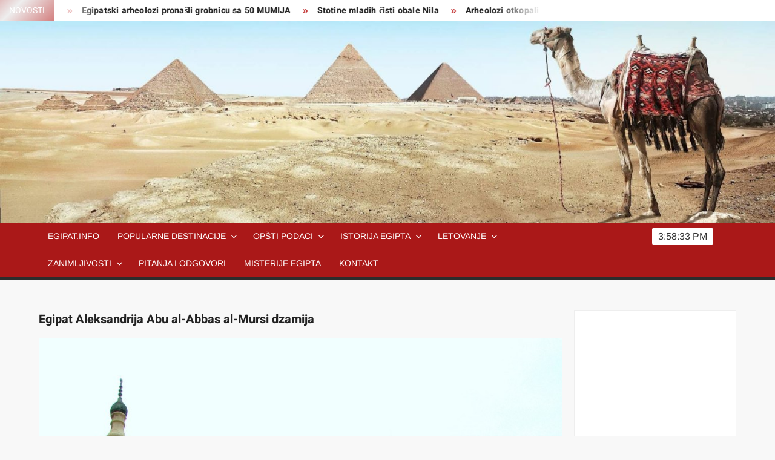

--- FILE ---
content_type: text/html; charset=UTF-8
request_url: http://www.egipat.info/egipat-aleksandrija-abu-al-abbas-al-mursi-dzamija/egipat-aleksandrija-abu-al-abbas-al-mursi-dzamija-23/
body_size: 66937
content:
<!doctype html>
<html lang="sr-RS">
<head>
	<meta charset="UTF-8">
	<meta name="viewport" content="width=device-width">
	<link rel="profile" href="https://gmpg.org/xfn/11">

				 			 			 			 			 			 			 			 			 			 			 			 			 			 			 			 			 			 			 			 			 			 			 			 			 			 			 <meta name='robots' content='index, follow, max-image-preview:large, max-snippet:-1, max-video-preview:-1' />

	<!-- This site is optimized with the Yoast SEO plugin v26.6 - https://yoast.com/wordpress/plugins/seo/ -->
	<title>Egipat Aleksandrija Abu al-Abbas al-Mursi dzamija - Egipat info kairo hurgada egipat aleksandrija piramide suecki kanal keopsova piramida krstarenje nilom asuan sarm el seik</title>
	<link rel="canonical" href="http://www.egipat.info/egipat-aleksandrija-abu-al-abbas-al-mursi-dzamija/egipat-aleksandrija-abu-al-abbas-al-mursi-dzamija-23/" />
	<meta property="og:locale" content="sr_RS" />
	<meta property="og:type" content="article" />
	<meta property="og:title" content="Egipat Aleksandrija Abu al-Abbas al-Mursi dzamija - Egipat info kairo hurgada egipat aleksandrija piramide suecki kanal keopsova piramida krstarenje nilom asuan sarm el seik" />
	<meta property="og:description" content="Egipat Aleksandrija Abu al-Abbas al-Mursi dzamija" />
	<meta property="og:url" content="http://www.egipat.info/egipat-aleksandrija-abu-al-abbas-al-mursi-dzamija/egipat-aleksandrija-abu-al-abbas-al-mursi-dzamija-23/" />
	<meta property="og:site_name" content="Egipat info kairo hurgada egipat aleksandrija piramide suecki kanal keopsova piramida krstarenje nilom asuan sarm el seik" />
	<meta property="og:image" content="http://www.egipat.info/egipat-aleksandrija-abu-al-abbas-al-mursi-dzamija/egipat-aleksandrija-abu-al-abbas-al-mursi-dzamija-23" />
	<meta property="og:image:width" content="900" />
	<meta property="og:image:height" content="1200" />
	<meta property="og:image:type" content="image/jpeg" />
	<script type="application/ld+json" class="yoast-schema-graph">{"@context":"https://schema.org","@graph":[{"@type":"WebPage","@id":"http://www.egipat.info/egipat-aleksandrija-abu-al-abbas-al-mursi-dzamija/egipat-aleksandrija-abu-al-abbas-al-mursi-dzamija-23/","url":"http://www.egipat.info/egipat-aleksandrija-abu-al-abbas-al-mursi-dzamija/egipat-aleksandrija-abu-al-abbas-al-mursi-dzamija-23/","name":"Egipat Aleksandrija Abu al-Abbas al-Mursi dzamija - Egipat info kairo hurgada egipat aleksandrija piramide suecki kanal keopsova piramida krstarenje nilom asuan sarm el seik","isPartOf":{"@id":"https://www.egipat.info/#website"},"primaryImageOfPage":{"@id":"http://www.egipat.info/egipat-aleksandrija-abu-al-abbas-al-mursi-dzamija/egipat-aleksandrija-abu-al-abbas-al-mursi-dzamija-23/#primaryimage"},"image":{"@id":"http://www.egipat.info/egipat-aleksandrija-abu-al-abbas-al-mursi-dzamija/egipat-aleksandrija-abu-al-abbas-al-mursi-dzamija-23/#primaryimage"},"thumbnailUrl":"http://www.egipat.info/wp-content/uploads/2015/09/Egipat-Aleksandrija-Abu-al-Abbas-al-Mursi-dzamija-23.jpg","datePublished":"2015-09-10T14:23:32+00:00","breadcrumb":{"@id":"http://www.egipat.info/egipat-aleksandrija-abu-al-abbas-al-mursi-dzamija/egipat-aleksandrija-abu-al-abbas-al-mursi-dzamija-23/#breadcrumb"},"inLanguage":"sr-RS","potentialAction":[{"@type":"ReadAction","target":["http://www.egipat.info/egipat-aleksandrija-abu-al-abbas-al-mursi-dzamija/egipat-aleksandrija-abu-al-abbas-al-mursi-dzamija-23/"]}]},{"@type":"ImageObject","inLanguage":"sr-RS","@id":"http://www.egipat.info/egipat-aleksandrija-abu-al-abbas-al-mursi-dzamija/egipat-aleksandrija-abu-al-abbas-al-mursi-dzamija-23/#primaryimage","url":"http://www.egipat.info/wp-content/uploads/2015/09/Egipat-Aleksandrija-Abu-al-Abbas-al-Mursi-dzamija-23.jpg","contentUrl":"http://www.egipat.info/wp-content/uploads/2015/09/Egipat-Aleksandrija-Abu-al-Abbas-al-Mursi-dzamija-23.jpg","width":900,"height":1200,"caption":"Egipat Aleksandrija Abu al-Abbas al-Mursi dzamija"},{"@type":"BreadcrumbList","@id":"http://www.egipat.info/egipat-aleksandrija-abu-al-abbas-al-mursi-dzamija/egipat-aleksandrija-abu-al-abbas-al-mursi-dzamija-23/#breadcrumb","itemListElement":[{"@type":"ListItem","position":1,"name":"Home","item":"https://www.egipat.info/"},{"@type":"ListItem","position":2,"name":"Egipat Aleksandrija Abu al-Abbas al-Mursi dzamija","item":"http://www.egipat.info/egipat-aleksandrija-abu-al-abbas-al-mursi-dzamija/"},{"@type":"ListItem","position":3,"name":"Egipat Aleksandrija Abu al-Abbas al-Mursi dzamija"}]},{"@type":"WebSite","@id":"https://www.egipat.info/#website","url":"https://www.egipat.info/","name":"Egipat info kairo hurgada egipat aleksandrija piramide suecki kanal keopsova piramida krstarenje nilom asuan sarm el seik","description":"Egipat info kairo hurgada egipat aleksandrija piramide suecki kanal keopsova piramida krstarenje nilom asuan sarm el seik","potentialAction":[{"@type":"SearchAction","target":{"@type":"EntryPoint","urlTemplate":"https://www.egipat.info/?s={search_term_string}"},"query-input":{"@type":"PropertyValueSpecification","valueRequired":true,"valueName":"search_term_string"}}],"inLanguage":"sr-RS"}]}</script>
	<!-- / Yoast SEO plugin. -->


<link rel="alternate" title="oEmbed (JSON)" type="application/json+oembed" href="http://www.egipat.info/wp-json/oembed/1.0/embed?url=http%3A%2F%2Fwww.egipat.info%2Fegipat-aleksandrija-abu-al-abbas-al-mursi-dzamija%2Fegipat-aleksandrija-abu-al-abbas-al-mursi-dzamija-23%2F" />
<link rel="alternate" title="oEmbed (XML)" type="text/xml+oembed" href="http://www.egipat.info/wp-json/oembed/1.0/embed?url=http%3A%2F%2Fwww.egipat.info%2Fegipat-aleksandrija-abu-al-abbas-al-mursi-dzamija%2Fegipat-aleksandrija-abu-al-abbas-al-mursi-dzamija-23%2F&#038;format=xml" />
<style id='wp-img-auto-sizes-contain-inline-css' type='text/css'>
img:is([sizes=auto i],[sizes^="auto," i]){contain-intrinsic-size:3000px 1500px}
/*# sourceURL=wp-img-auto-sizes-contain-inline-css */
</style>
<style id='wp-emoji-styles-inline-css' type='text/css'>

	img.wp-smiley, img.emoji {
		display: inline !important;
		border: none !important;
		box-shadow: none !important;
		height: 1em !important;
		width: 1em !important;
		margin: 0 0.07em !important;
		vertical-align: -0.1em !important;
		background: none !important;
		padding: 0 !important;
	}
/*# sourceURL=wp-emoji-styles-inline-css */
</style>
<style id='wp-block-library-inline-css' type='text/css'>
:root{--wp-block-synced-color:#7a00df;--wp-block-synced-color--rgb:122,0,223;--wp-bound-block-color:var(--wp-block-synced-color);--wp-editor-canvas-background:#ddd;--wp-admin-theme-color:#007cba;--wp-admin-theme-color--rgb:0,124,186;--wp-admin-theme-color-darker-10:#006ba1;--wp-admin-theme-color-darker-10--rgb:0,107,160.5;--wp-admin-theme-color-darker-20:#005a87;--wp-admin-theme-color-darker-20--rgb:0,90,135;--wp-admin-border-width-focus:2px}@media (min-resolution:192dpi){:root{--wp-admin-border-width-focus:1.5px}}.wp-element-button{cursor:pointer}:root .has-very-light-gray-background-color{background-color:#eee}:root .has-very-dark-gray-background-color{background-color:#313131}:root .has-very-light-gray-color{color:#eee}:root .has-very-dark-gray-color{color:#313131}:root .has-vivid-green-cyan-to-vivid-cyan-blue-gradient-background{background:linear-gradient(135deg,#00d084,#0693e3)}:root .has-purple-crush-gradient-background{background:linear-gradient(135deg,#34e2e4,#4721fb 50%,#ab1dfe)}:root .has-hazy-dawn-gradient-background{background:linear-gradient(135deg,#faaca8,#dad0ec)}:root .has-subdued-olive-gradient-background{background:linear-gradient(135deg,#fafae1,#67a671)}:root .has-atomic-cream-gradient-background{background:linear-gradient(135deg,#fdd79a,#004a59)}:root .has-nightshade-gradient-background{background:linear-gradient(135deg,#330968,#31cdcf)}:root .has-midnight-gradient-background{background:linear-gradient(135deg,#020381,#2874fc)}:root{--wp--preset--font-size--normal:16px;--wp--preset--font-size--huge:42px}.has-regular-font-size{font-size:1em}.has-larger-font-size{font-size:2.625em}.has-normal-font-size{font-size:var(--wp--preset--font-size--normal)}.has-huge-font-size{font-size:var(--wp--preset--font-size--huge)}.has-text-align-center{text-align:center}.has-text-align-left{text-align:left}.has-text-align-right{text-align:right}.has-fit-text{white-space:nowrap!important}#end-resizable-editor-section{display:none}.aligncenter{clear:both}.items-justified-left{justify-content:flex-start}.items-justified-center{justify-content:center}.items-justified-right{justify-content:flex-end}.items-justified-space-between{justify-content:space-between}.screen-reader-text{border:0;clip-path:inset(50%);height:1px;margin:-1px;overflow:hidden;padding:0;position:absolute;width:1px;word-wrap:normal!important}.screen-reader-text:focus{background-color:#ddd;clip-path:none;color:#444;display:block;font-size:1em;height:auto;left:5px;line-height:normal;padding:15px 23px 14px;text-decoration:none;top:5px;width:auto;z-index:100000}html :where(.has-border-color){border-style:solid}html :where([style*=border-top-color]){border-top-style:solid}html :where([style*=border-right-color]){border-right-style:solid}html :where([style*=border-bottom-color]){border-bottom-style:solid}html :where([style*=border-left-color]){border-left-style:solid}html :where([style*=border-width]){border-style:solid}html :where([style*=border-top-width]){border-top-style:solid}html :where([style*=border-right-width]){border-right-style:solid}html :where([style*=border-bottom-width]){border-bottom-style:solid}html :where([style*=border-left-width]){border-left-style:solid}html :where(img[class*=wp-image-]){height:auto;max-width:100%}:where(figure){margin:0 0 1em}html :where(.is-position-sticky){--wp-admin--admin-bar--position-offset:var(--wp-admin--admin-bar--height,0px)}@media screen and (max-width:600px){html :where(.is-position-sticky){--wp-admin--admin-bar--position-offset:0px}}

/*# sourceURL=wp-block-library-inline-css */
</style><style id='global-styles-inline-css' type='text/css'>
:root{--wp--preset--aspect-ratio--square: 1;--wp--preset--aspect-ratio--4-3: 4/3;--wp--preset--aspect-ratio--3-4: 3/4;--wp--preset--aspect-ratio--3-2: 3/2;--wp--preset--aspect-ratio--2-3: 2/3;--wp--preset--aspect-ratio--16-9: 16/9;--wp--preset--aspect-ratio--9-16: 9/16;--wp--preset--color--black: #000000;--wp--preset--color--cyan-bluish-gray: #abb8c3;--wp--preset--color--white: #ffffff;--wp--preset--color--pale-pink: #f78da7;--wp--preset--color--vivid-red: #cf2e2e;--wp--preset--color--luminous-vivid-orange: #ff6900;--wp--preset--color--luminous-vivid-amber: #fcb900;--wp--preset--color--light-green-cyan: #7bdcb5;--wp--preset--color--vivid-green-cyan: #00d084;--wp--preset--color--pale-cyan-blue: #8ed1fc;--wp--preset--color--vivid-cyan-blue: #0693e3;--wp--preset--color--vivid-purple: #9b51e0;--wp--preset--gradient--vivid-cyan-blue-to-vivid-purple: linear-gradient(135deg,rgb(6,147,227) 0%,rgb(155,81,224) 100%);--wp--preset--gradient--light-green-cyan-to-vivid-green-cyan: linear-gradient(135deg,rgb(122,220,180) 0%,rgb(0,208,130) 100%);--wp--preset--gradient--luminous-vivid-amber-to-luminous-vivid-orange: linear-gradient(135deg,rgb(252,185,0) 0%,rgb(255,105,0) 100%);--wp--preset--gradient--luminous-vivid-orange-to-vivid-red: linear-gradient(135deg,rgb(255,105,0) 0%,rgb(207,46,46) 100%);--wp--preset--gradient--very-light-gray-to-cyan-bluish-gray: linear-gradient(135deg,rgb(238,238,238) 0%,rgb(169,184,195) 100%);--wp--preset--gradient--cool-to-warm-spectrum: linear-gradient(135deg,rgb(74,234,220) 0%,rgb(151,120,209) 20%,rgb(207,42,186) 40%,rgb(238,44,130) 60%,rgb(251,105,98) 80%,rgb(254,248,76) 100%);--wp--preset--gradient--blush-light-purple: linear-gradient(135deg,rgb(255,206,236) 0%,rgb(152,150,240) 100%);--wp--preset--gradient--blush-bordeaux: linear-gradient(135deg,rgb(254,205,165) 0%,rgb(254,45,45) 50%,rgb(107,0,62) 100%);--wp--preset--gradient--luminous-dusk: linear-gradient(135deg,rgb(255,203,112) 0%,rgb(199,81,192) 50%,rgb(65,88,208) 100%);--wp--preset--gradient--pale-ocean: linear-gradient(135deg,rgb(255,245,203) 0%,rgb(182,227,212) 50%,rgb(51,167,181) 100%);--wp--preset--gradient--electric-grass: linear-gradient(135deg,rgb(202,248,128) 0%,rgb(113,206,126) 100%);--wp--preset--gradient--midnight: linear-gradient(135deg,rgb(2,3,129) 0%,rgb(40,116,252) 100%);--wp--preset--font-size--small: 13px;--wp--preset--font-size--medium: 20px;--wp--preset--font-size--large: 36px;--wp--preset--font-size--x-large: 42px;--wp--preset--spacing--20: 0.44rem;--wp--preset--spacing--30: 0.67rem;--wp--preset--spacing--40: 1rem;--wp--preset--spacing--50: 1.5rem;--wp--preset--spacing--60: 2.25rem;--wp--preset--spacing--70: 3.38rem;--wp--preset--spacing--80: 5.06rem;--wp--preset--shadow--natural: 6px 6px 9px rgba(0, 0, 0, 0.2);--wp--preset--shadow--deep: 12px 12px 50px rgba(0, 0, 0, 0.4);--wp--preset--shadow--sharp: 6px 6px 0px rgba(0, 0, 0, 0.2);--wp--preset--shadow--outlined: 6px 6px 0px -3px rgb(255, 255, 255), 6px 6px rgb(0, 0, 0);--wp--preset--shadow--crisp: 6px 6px 0px rgb(0, 0, 0);}:where(.is-layout-flex){gap: 0.5em;}:where(.is-layout-grid){gap: 0.5em;}body .is-layout-flex{display: flex;}.is-layout-flex{flex-wrap: wrap;align-items: center;}.is-layout-flex > :is(*, div){margin: 0;}body .is-layout-grid{display: grid;}.is-layout-grid > :is(*, div){margin: 0;}:where(.wp-block-columns.is-layout-flex){gap: 2em;}:where(.wp-block-columns.is-layout-grid){gap: 2em;}:where(.wp-block-post-template.is-layout-flex){gap: 1.25em;}:where(.wp-block-post-template.is-layout-grid){gap: 1.25em;}.has-black-color{color: var(--wp--preset--color--black) !important;}.has-cyan-bluish-gray-color{color: var(--wp--preset--color--cyan-bluish-gray) !important;}.has-white-color{color: var(--wp--preset--color--white) !important;}.has-pale-pink-color{color: var(--wp--preset--color--pale-pink) !important;}.has-vivid-red-color{color: var(--wp--preset--color--vivid-red) !important;}.has-luminous-vivid-orange-color{color: var(--wp--preset--color--luminous-vivid-orange) !important;}.has-luminous-vivid-amber-color{color: var(--wp--preset--color--luminous-vivid-amber) !important;}.has-light-green-cyan-color{color: var(--wp--preset--color--light-green-cyan) !important;}.has-vivid-green-cyan-color{color: var(--wp--preset--color--vivid-green-cyan) !important;}.has-pale-cyan-blue-color{color: var(--wp--preset--color--pale-cyan-blue) !important;}.has-vivid-cyan-blue-color{color: var(--wp--preset--color--vivid-cyan-blue) !important;}.has-vivid-purple-color{color: var(--wp--preset--color--vivid-purple) !important;}.has-black-background-color{background-color: var(--wp--preset--color--black) !important;}.has-cyan-bluish-gray-background-color{background-color: var(--wp--preset--color--cyan-bluish-gray) !important;}.has-white-background-color{background-color: var(--wp--preset--color--white) !important;}.has-pale-pink-background-color{background-color: var(--wp--preset--color--pale-pink) !important;}.has-vivid-red-background-color{background-color: var(--wp--preset--color--vivid-red) !important;}.has-luminous-vivid-orange-background-color{background-color: var(--wp--preset--color--luminous-vivid-orange) !important;}.has-luminous-vivid-amber-background-color{background-color: var(--wp--preset--color--luminous-vivid-amber) !important;}.has-light-green-cyan-background-color{background-color: var(--wp--preset--color--light-green-cyan) !important;}.has-vivid-green-cyan-background-color{background-color: var(--wp--preset--color--vivid-green-cyan) !important;}.has-pale-cyan-blue-background-color{background-color: var(--wp--preset--color--pale-cyan-blue) !important;}.has-vivid-cyan-blue-background-color{background-color: var(--wp--preset--color--vivid-cyan-blue) !important;}.has-vivid-purple-background-color{background-color: var(--wp--preset--color--vivid-purple) !important;}.has-black-border-color{border-color: var(--wp--preset--color--black) !important;}.has-cyan-bluish-gray-border-color{border-color: var(--wp--preset--color--cyan-bluish-gray) !important;}.has-white-border-color{border-color: var(--wp--preset--color--white) !important;}.has-pale-pink-border-color{border-color: var(--wp--preset--color--pale-pink) !important;}.has-vivid-red-border-color{border-color: var(--wp--preset--color--vivid-red) !important;}.has-luminous-vivid-orange-border-color{border-color: var(--wp--preset--color--luminous-vivid-orange) !important;}.has-luminous-vivid-amber-border-color{border-color: var(--wp--preset--color--luminous-vivid-amber) !important;}.has-light-green-cyan-border-color{border-color: var(--wp--preset--color--light-green-cyan) !important;}.has-vivid-green-cyan-border-color{border-color: var(--wp--preset--color--vivid-green-cyan) !important;}.has-pale-cyan-blue-border-color{border-color: var(--wp--preset--color--pale-cyan-blue) !important;}.has-vivid-cyan-blue-border-color{border-color: var(--wp--preset--color--vivid-cyan-blue) !important;}.has-vivid-purple-border-color{border-color: var(--wp--preset--color--vivid-purple) !important;}.has-vivid-cyan-blue-to-vivid-purple-gradient-background{background: var(--wp--preset--gradient--vivid-cyan-blue-to-vivid-purple) !important;}.has-light-green-cyan-to-vivid-green-cyan-gradient-background{background: var(--wp--preset--gradient--light-green-cyan-to-vivid-green-cyan) !important;}.has-luminous-vivid-amber-to-luminous-vivid-orange-gradient-background{background: var(--wp--preset--gradient--luminous-vivid-amber-to-luminous-vivid-orange) !important;}.has-luminous-vivid-orange-to-vivid-red-gradient-background{background: var(--wp--preset--gradient--luminous-vivid-orange-to-vivid-red) !important;}.has-very-light-gray-to-cyan-bluish-gray-gradient-background{background: var(--wp--preset--gradient--very-light-gray-to-cyan-bluish-gray) !important;}.has-cool-to-warm-spectrum-gradient-background{background: var(--wp--preset--gradient--cool-to-warm-spectrum) !important;}.has-blush-light-purple-gradient-background{background: var(--wp--preset--gradient--blush-light-purple) !important;}.has-blush-bordeaux-gradient-background{background: var(--wp--preset--gradient--blush-bordeaux) !important;}.has-luminous-dusk-gradient-background{background: var(--wp--preset--gradient--luminous-dusk) !important;}.has-pale-ocean-gradient-background{background: var(--wp--preset--gradient--pale-ocean) !important;}.has-electric-grass-gradient-background{background: var(--wp--preset--gradient--electric-grass) !important;}.has-midnight-gradient-background{background: var(--wp--preset--gradient--midnight) !important;}.has-small-font-size{font-size: var(--wp--preset--font-size--small) !important;}.has-medium-font-size{font-size: var(--wp--preset--font-size--medium) !important;}.has-large-font-size{font-size: var(--wp--preset--font-size--large) !important;}.has-x-large-font-size{font-size: var(--wp--preset--font-size--x-large) !important;}
/*# sourceURL=global-styles-inline-css */
</style>

<style id='classic-theme-styles-inline-css' type='text/css'>
/*! This file is auto-generated */
.wp-block-button__link{color:#fff;background-color:#32373c;border-radius:9999px;box-shadow:none;text-decoration:none;padding:calc(.667em + 2px) calc(1.333em + 2px);font-size:1.125em}.wp-block-file__button{background:#32373c;color:#fff;text-decoration:none}
/*# sourceURL=/wp-includes/css/classic-themes.min.css */
</style>
<link rel='stylesheet' id='contact-form-7-css' href='http://www.egipat.info/wp-content/plugins/contact-form-7/includes/css/styles.css?ver=6.1.4' type='text/css' media='all' />
<link rel='stylesheet' id='dashicons-css' href='http://www.egipat.info/wp-includes/css/dashicons.min.css?ver=6.9' type='text/css' media='all' />
<link rel='stylesheet' id='everest-forms-general-css' href='http://www.egipat.info/wp-content/plugins/everest-forms/assets/css/everest-forms.css?ver=3.4.1' type='text/css' media='all' />
<link rel='stylesheet' id='jquery-intl-tel-input-css' href='http://www.egipat.info/wp-content/plugins/everest-forms/assets/css/intlTelInput.css?ver=3.4.1' type='text/css' media='all' />
<link rel='stylesheet' id='freenews-style-css' href='http://www.egipat.info/wp-content/themes/freenews/style.css?ver=6.9' type='text/css' media='all' />
<link rel='stylesheet' id='font-awesome-css' href='http://www.egipat.info/wp-content/themes/freenews/assets/library/fontawesome/css/all.min.css?ver=6.9' type='text/css' media='all' />
<link rel='stylesheet' id='freenews-google-fonts-css' href='http://www.egipat.info/wp-content/fonts/9e863b99b2f783d30dd7c81f8dbab43d.css' type='text/css' media='all' />
<link rel='stylesheet' id='wp-pagenavi-css' href='http://www.egipat.info/wp-content/plugins/wp-pagenavi/pagenavi-css.css?ver=2.70' type='text/css' media='all' />
<script type="text/javascript" src="http://www.egipat.info/wp-includes/js/jquery/jquery.min.js?ver=3.7.1" id="jquery-core-js"></script>
<script type="text/javascript" src="http://www.egipat.info/wp-includes/js/jquery/jquery-migrate.min.js?ver=3.4.1" id="jquery-migrate-js"></script>
<script type="text/javascript" src="http://www.egipat.info/wp-content/themes/freenews/assets/js/global.js?ver=1" id="freenews-global-js"></script>
<link rel="https://api.w.org/" href="http://www.egipat.info/wp-json/" /><link rel="alternate" title="JSON" type="application/json" href="http://www.egipat.info/wp-json/wp/v2/media/2828" /><link rel="EditURI" type="application/rsd+xml" title="RSD" href="http://www.egipat.info/xmlrpc.php?rsd" />
<meta name="generator" content="WordPress 6.9" />
<meta name="generator" content="Everest Forms 3.4.1" />
<link rel='shortlink' href='http://www.egipat.info/?p=2828' />
<style type="text/css">.recentcomments a{display:inline !important;padding:0 !important;margin:0 !important;}</style>		<style type="text/css">
					.site-title a,
			.site-description,
			.has-header-image .site-title a,
			.has-header-image .site-description,
			.has-top-bg-image .site-title a,
			.has-top-bg-image .site-description {
				position: absolute;
				clip: rect(1px, 1px, 1px, 1px);
			}
				</style>
		<link rel="icon" href="http://www.egipat.info/wp-content/uploads/2015/10/cropped-egypt200-32x32.png" sizes="32x32" />
<link rel="icon" href="http://www.egipat.info/wp-content/uploads/2015/10/cropped-egypt200-192x192.png" sizes="192x192" />
<link rel="apple-touch-icon" href="http://www.egipat.info/wp-content/uploads/2015/10/cropped-egypt200-180x180.png" />
<meta name="msapplication-TileImage" content="http://www.egipat.info/wp-content/uploads/2015/10/cropped-egypt200-270x270.png" />
		<style type="text/css" id="wp-custom-css">
			.header-brand
{
	padding:0px;
	height:0px;
}
.search-container
{
	height:0px;
	padding:0px;
	visibility:hidden;
}
#date
{
	visibility:hidden;
}		</style>
		</head>

<body class="attachment wp-singular attachment-template-default single single-attachment postid-2828 attachmentid-2828 attachment-jpeg wp-theme-freenews everest-forms-no-js has-header-image rw-area has-sidebar">
	<div id="page" class="site">
	<a class="skip-link screen-reader-text" href="#content">Skip to content</a>

	
	<header id="masthead" class="site-header">
		<div id="main-header" class="main-header">
			<div class="navigation-top">
        		<div class="wrap">
            	<div id="site-header-menu" class="site-header-menu">
               	<nav class="main-navigation" aria-label="Primary Menu" role="navigation">
							    <button class="menu-toggle" aria-controls="primary-menu" aria-expanded="false">
        <span class="toggle-text">Menu</span>
        <span class="toggle-bar"></span>
    </button>

    <ul id="primary-menu" class="menu nav-menu"><li id="menu-item-3241" class="menu-item menu-item-type-post_type menu-item-object-page menu-item-home menu-item-3241"><a href="http://www.egipat.info/pocetna/">Egipat.info</a></li>
<li id="menu-item-2348" class="menu-item menu-item-type-taxonomy menu-item-object-category menu-item-has-children menu-item-2348 category-color-5"><a href="http://www.egipat.info/category/popularne-destinacije/">Popularne destinacije</a>
<ul class="sub-menu">
	<li id="menu-item-2340" class="menu-item menu-item-type-taxonomy menu-item-object-category menu-item-2340 category-color-4"><a href="http://www.egipat.info/category/kairo-popularne-destinacije/">Kairo</a></li>
	<li id="menu-item-2331" class="menu-item menu-item-type-taxonomy menu-item-object-category menu-item-2331 category-color-204"><a href="http://www.egipat.info/category/aleksandrija/">Aleksandrija</a></li>
	<li id="menu-item-2338" class="menu-item menu-item-type-taxonomy menu-item-object-category menu-item-2338 category-color-749"><a href="http://www.egipat.info/category/hurgada-popularne-destinacije/">Hurgada</a></li>
	<li id="menu-item-2334" class="menu-item menu-item-type-taxonomy menu-item-object-category menu-item-2334 category-color-367"><a href="http://www.egipat.info/category/dolina-nila/">Dolina Nila</a></li>
	<li id="menu-item-2349" class="menu-item menu-item-type-taxonomy menu-item-object-category menu-item-2349 category-color-821"><a href="http://www.egipat.info/category/sarm-el-seik-popularne-destinacije/">Šarm el šeik</a></li>
	<li id="menu-item-2333" class="menu-item menu-item-type-taxonomy menu-item-object-category menu-item-2333 category-color-363"><a href="http://www.egipat.info/category/asuan/">Asuan</a></li>
	<li id="menu-item-2336" class="menu-item menu-item-type-taxonomy menu-item-object-category menu-item-2336 category-color-1073"><a href="http://www.egipat.info/category/egipatski-nacionalni-muzej-slike-egipta/">Egipatski muzej</a></li>
</ul>
</li>
<li id="menu-item-2346" class="menu-item menu-item-type-taxonomy menu-item-object-category menu-item-has-children menu-item-2346 category-color-2"><a href="http://www.egipat.info/category/opsti-podaci/">Opšti podaci</a>
<ul class="sub-menu">
	<li id="menu-item-2352" class="menu-item menu-item-type-taxonomy menu-item-object-category menu-item-2352 category-color-17"><a href="http://www.egipat.info/category/zemlja-kontrasta/">Zemlja kontrasta</a></li>
</ul>
</li>
<li id="menu-item-2339" class="menu-item menu-item-type-taxonomy menu-item-object-category menu-item-has-children menu-item-2339 category-color-8"><a href="http://www.egipat.info/category/istorija_egipta/">Istorija Egipta</a>
<ul class="sub-menu">
	<li id="menu-item-2335" class="menu-item menu-item-type-taxonomy menu-item-object-category menu-item-2335 category-color-18"><a href="http://www.egipat.info/category/egipatski-faraoni/">Egipatski faraoni</a></li>
	<li id="menu-item-2345" class="menu-item menu-item-type-taxonomy menu-item-object-category menu-item-2345 category-color-491"><a href="http://www.egipat.info/category/najznacajniji-bogovi/">Najznačajniji bogovi</a></li>
</ul>
</li>
<li id="menu-item-2341" class="menu-item menu-item-type-taxonomy menu-item-object-category menu-item-has-children menu-item-2341 category-color-787"><a href="http://www.egipat.info/category/letovanje/">Letovanje</a>
<ul class="sub-menu">
	<li id="menu-item-2337" class="menu-item menu-item-type-taxonomy menu-item-object-category menu-item-2337 category-color-1057"><a href="http://www.egipat.info/category/hoteli-u-hurgadi/">Hoteli u Hurgadi</a></li>
	<li id="menu-item-2344" class="menu-item menu-item-type-taxonomy menu-item-object-category menu-item-2344 category-color-729"><a href="http://www.egipat.info/category/najpopularniji-izleti/">Najpopularniji izleti</a></li>
</ul>
</li>
<li id="menu-item-2351" class="menu-item menu-item-type-taxonomy menu-item-object-category menu-item-has-children menu-item-2351 category-color-7"><a href="http://www.egipat.info/category/zanimljivosti/">Zanimljivosti</a>
<ul class="sub-menu">
	<li id="menu-item-2350" class="menu-item menu-item-type-taxonomy menu-item-object-category menu-item-2350 category-color-1071"><a href="http://www.egipat.info/category/slike-egipta/">Slike Egipta</a></li>
</ul>
</li>
<li id="menu-item-2383" class="menu-item menu-item-type-taxonomy menu-item-object-category menu-item-2383 category-color-1070"><a href="http://www.egipat.info/category/pitanja-i-odgovori/">Pitanja i odgovori</a></li>
<li id="menu-item-2342" class="menu-item menu-item-type-taxonomy menu-item-object-category menu-item-2342 category-color-9"><a href="http://www.egipat.info/category/misterije-egipta/">Misterije Egipta</a></li>
<li id="menu-item-3242" class="menu-item menu-item-type-post_type menu-item-object-page menu-item-3242"><a href="http://www.egipat.info/kontakt/">Kontakt</a></li>
</ul>						 </nav><!-- #site-navigation -->
           		</div>
        		</div><!-- .wrap -->
			</div><!-- .navigation-top -->
			
			<div class="top-header">
				<div class="top-header-inner">

					    <div class="flash-news">
                <div class="flash-news-header">
            <h4 class="flash-news-title">Novosti</h4>
        </div>
                <div class="marquee">
                            <artical class="news-post-title"><h3><a href="http://www.egipat.info/otkrivena-nova-egipatska-grobnica/" title="Otkrivena nova egipatska grobnica">Otkrivena nova egipatska grobnica</a></h3></artical>

                            <artical class="news-post-title"><h3><a href="http://www.egipat.info/egipatski-arheolozi-pronasli-grobnicu-sa-50-mumija/" title="Egipatski arheolozi pronašli grobnicu sa 50 MUMIJA">Egipatski arheolozi pronašli grobnicu sa 50 MUMIJA</a></h3></artical>

                            <artical class="news-post-title"><h3><a href="http://www.egipat.info/stotine-mladih-cisti-obale-nila/" title="Stotine mladih čisti obale Nila">Stotine mladih čisti obale Nila</a></h3></artical>

                            <artical class="news-post-title"><h3><a href="http://www.egipat.info/arheolozi-otkopali-rusevine-piramida-i-ostali-u-soku-pronadjen-misteriozni-kostur-devojcice-u-cucecem-polozaju/" title="Arheolozi otkopali ruševine piramida i OSTALI U ŠOKU: Pronađen misteriozni kostur devojčice u čučećem položaju">Arheolozi otkopali ruševine piramida i OSTALI U ŠOKU: Pronađen misteriozni kostur devojčice u čučećem položaju</a></h3></artical>

                            <artical class="news-post-title"><h3><a href="http://www.egipat.info/sacuvane-cuvene-katakombe-u-egiptu/" title="Sačuvane čuvene katakombe u Egiptu">Sačuvane čuvene katakombe u Egiptu</a></h3></artical>

                            <artical class="news-post-title"><h3><a href="http://www.egipat.info/otvoren-sarkofag-star-vise-od-dve-hiljade-godina/" title="Otvoren sarkofag star više od dve hiljade godina">Otvoren sarkofag star više od dve hiljade godina</a></h3></artical>

                            <artical class="news-post-title"><h3><a href="http://www.egipat.info/kletva-aleksandra-velikog-prestavljeni-egipcani-otvorili-misteriozni-sarkofag-ali-svet-je-i-dalje-tu-foto/" title="KLETVA ALEKSANDRA VELIKOG Prestavljeni Egipćani otvorili misteriozni sarkofag, ali svet je i dalje TU (FOTO)">KLETVA ALEKSANDRA VELIKOG Prestavljeni Egipćani otvorili misteriozni sarkofag, ali svet je i dalje TU (FOTO)</a></h3></artical>

                            <artical class="news-post-title"><h3><a href="http://www.egipat.info/zavirite-u-pola-miliona-kvadrata-prostora-koji-ce-cuvati-neka-od-najvecih-blaga-covecanstva/" title="Zavirite u POLA MILIONA KVADRATA prostora koji će čuvati neka od NAJVEĆIH BLAGA ČOVEČANSTVA">Zavirite u POLA MILIONA KVADRATA prostora koji će čuvati neka od NAJVEĆIH BLAGA ČOVEČANSTVA</a></h3></artical>

                            <artical class="news-post-title"><h3><a href="http://www.egipat.info/zlatni-rudnik-informacija-arheolozi-u-egiptu-otkrili-drevnu-radionicu-za-mumifikaciju/" title="&#8222;ZLATNI RUDNIK INFORMACIJA&#8220; Arheolozi u Egiptu otkrili drevnu radionicu za mumifikaciju">&#8222;ZLATNI RUDNIK INFORMACIJA&#8220; Arheolozi u Egiptu otkrili drevnu radionicu za mumifikaciju</a></h3></artical>

                            <artical class="news-post-title"><h3><a href="http://www.egipat.info/izmedju-karnaka-i-luksora-tokom-gradnje-puta-u-egiptu-ispod-povrsine-pronadjena-sfinga/" title="IZMEĐU KARNAKA I LUKSORA Tokom gradnje puta u Egiptu ispod površine pronađena SFINGA">IZMEĐU KARNAKA I LUKSORA Tokom gradnje puta u Egiptu ispod površine pronađena SFINGA</a></h3></artical>

                    </div><!-- .marquee -->
    </div><!-- .flash-news -->
    
					<div class="header-social-menu">

						
					</div><!-- .header-social-menu -->
				</div><!-- .top-header-inner -->
			</div><!-- .top-header -->

							<div class="header-media-search">

					<div class="search-container">
    <form method="get" class="search" action="http://www.egipat.info/"> 
        <label for='s' class='screen-reader-text'>Search</label> 
            <input class="search-field" placeholder="Search&hellip;" name="s" type="search"> 
            <input class="search-submit" value="Search" type="submit">
    </form>
</div><!-- .search-container -->
    
    <div class="custom-header">
        <div class="custom-header-media">
            <div id="wp-custom-header" class="wp-custom-header"><img src="http://www.egipat.info/wp-content/uploads/2020/08/cropped-eg.jpg" width="1920" height="500" alt="" srcset="http://www.egipat.info/wp-content/uploads/2020/08/cropped-eg.jpg 1920w, http://www.egipat.info/wp-content/uploads/2020/08/cropped-eg-300x78.jpg 300w, http://www.egipat.info/wp-content/uploads/2020/08/cropped-eg-1024x267.jpg 1024w, http://www.egipat.info/wp-content/uploads/2020/08/cropped-eg-768x200.jpg 768w, http://www.egipat.info/wp-content/uploads/2020/08/cropped-eg-1536x400.jpg 1536w" sizes="(max-width: 1920px) 100vw, 1920px" decoding="async" fetchpriority="high" /></div>        </div><!-- .custom-header-media -->
    </div><!-- .custom-header -->

				</div><!-- .header-media-search -->
						<div class="main-header-brand">
				<div class="header-brand">
					<div class="wrap">
						<div class="header-brand-content">
							    <div class="site-branding">
                <div class="site-branding-text">

                           <p class="site-title"><a href="http://www.egipat.info/" rel="home">Egipat info kairo hurgada egipat aleksandrija piramide suecki kanal keopsova piramida krstarenje nilom asuan sarm el seik</a></p>
                                <p class="site-description">Egipat info kairo hurgada egipat aleksandrija piramide suecki kanal keopsova piramida krstarenje nilom asuan sarm el seik</p>
            
        </div><!-- .site-branding-text -->
    </div><!-- .site-branding -->


							<div class="header-right">
								<div class="header-banner">

																	</div><!-- .header-banner -->
							</div><!-- .header-right -->
						</div><!-- .header-brand-content -->
					</div><!-- .wrap -->
				</div><!-- .header-brand -->

				<div id="nav-sticker">
					<div class="navigation-top">
						<div class="wrap">
							<div id="site-header-menu" class="site-header-menu">
								<nav id="site-navigation" class="main-navigation" aria-label="Primary Menu">
								    <button class="menu-toggle" aria-controls="primary-menu" aria-expanded="false">
        <span class="toggle-text">Menu</span>
        <span class="toggle-bar"></span>
    </button>

    <ul id="primary-menu" class="menu nav-menu"><li class="menu-item menu-item-type-post_type menu-item-object-page menu-item-home menu-item-3241"><a href="http://www.egipat.info/pocetna/">Egipat.info</a></li>
<li class="menu-item menu-item-type-taxonomy menu-item-object-category menu-item-has-children menu-item-2348 category-color-5"><a href="http://www.egipat.info/category/popularne-destinacije/">Popularne destinacije</a>
<ul class="sub-menu">
	<li class="menu-item menu-item-type-taxonomy menu-item-object-category menu-item-2340 category-color-4"><a href="http://www.egipat.info/category/kairo-popularne-destinacije/">Kairo</a></li>
	<li class="menu-item menu-item-type-taxonomy menu-item-object-category menu-item-2331 category-color-204"><a href="http://www.egipat.info/category/aleksandrija/">Aleksandrija</a></li>
	<li class="menu-item menu-item-type-taxonomy menu-item-object-category menu-item-2338 category-color-749"><a href="http://www.egipat.info/category/hurgada-popularne-destinacije/">Hurgada</a></li>
	<li class="menu-item menu-item-type-taxonomy menu-item-object-category menu-item-2334 category-color-367"><a href="http://www.egipat.info/category/dolina-nila/">Dolina Nila</a></li>
	<li class="menu-item menu-item-type-taxonomy menu-item-object-category menu-item-2349 category-color-821"><a href="http://www.egipat.info/category/sarm-el-seik-popularne-destinacije/">Šarm el šeik</a></li>
	<li class="menu-item menu-item-type-taxonomy menu-item-object-category menu-item-2333 category-color-363"><a href="http://www.egipat.info/category/asuan/">Asuan</a></li>
	<li class="menu-item menu-item-type-taxonomy menu-item-object-category menu-item-2336 category-color-1073"><a href="http://www.egipat.info/category/egipatski-nacionalni-muzej-slike-egipta/">Egipatski muzej</a></li>
</ul>
</li>
<li class="menu-item menu-item-type-taxonomy menu-item-object-category menu-item-has-children menu-item-2346 category-color-2"><a href="http://www.egipat.info/category/opsti-podaci/">Opšti podaci</a>
<ul class="sub-menu">
	<li class="menu-item menu-item-type-taxonomy menu-item-object-category menu-item-2352 category-color-17"><a href="http://www.egipat.info/category/zemlja-kontrasta/">Zemlja kontrasta</a></li>
</ul>
</li>
<li class="menu-item menu-item-type-taxonomy menu-item-object-category menu-item-has-children menu-item-2339 category-color-8"><a href="http://www.egipat.info/category/istorija_egipta/">Istorija Egipta</a>
<ul class="sub-menu">
	<li class="menu-item menu-item-type-taxonomy menu-item-object-category menu-item-2335 category-color-18"><a href="http://www.egipat.info/category/egipatski-faraoni/">Egipatski faraoni</a></li>
	<li class="menu-item menu-item-type-taxonomy menu-item-object-category menu-item-2345 category-color-491"><a href="http://www.egipat.info/category/najznacajniji-bogovi/">Najznačajniji bogovi</a></li>
</ul>
</li>
<li class="menu-item menu-item-type-taxonomy menu-item-object-category menu-item-has-children menu-item-2341 category-color-787"><a href="http://www.egipat.info/category/letovanje/">Letovanje</a>
<ul class="sub-menu">
	<li class="menu-item menu-item-type-taxonomy menu-item-object-category menu-item-2337 category-color-1057"><a href="http://www.egipat.info/category/hoteli-u-hurgadi/">Hoteli u Hurgadi</a></li>
	<li class="menu-item menu-item-type-taxonomy menu-item-object-category menu-item-2344 category-color-729"><a href="http://www.egipat.info/category/najpopularniji-izleti/">Najpopularniji izleti</a></li>
</ul>
</li>
<li class="menu-item menu-item-type-taxonomy menu-item-object-category menu-item-has-children menu-item-2351 category-color-7"><a href="http://www.egipat.info/category/zanimljivosti/">Zanimljivosti</a>
<ul class="sub-menu">
	<li class="menu-item menu-item-type-taxonomy menu-item-object-category menu-item-2350 category-color-1071"><a href="http://www.egipat.info/category/slike-egipta/">Slike Egipta</a></li>
</ul>
</li>
<li class="menu-item menu-item-type-taxonomy menu-item-object-category menu-item-2383 category-color-1070"><a href="http://www.egipat.info/category/pitanja-i-odgovori/">Pitanja i odgovori</a></li>
<li class="menu-item menu-item-type-taxonomy menu-item-object-category menu-item-2342 category-color-9"><a href="http://www.egipat.info/category/misterije-egipta/">Misterije Egipta</a></li>
<li class="menu-item menu-item-type-post_type menu-item-object-page menu-item-3242"><a href="http://www.egipat.info/kontakt/">Kontakt</a></li>
</ul>								</nav><!-- #site-navigation -->
            			</div>
        				</div><!-- .wrap -->
     				</div><!-- .navigation-top -->
				<div class="clock"> 
					<div id="time"></div>
					<div id="date">Понедељак, фебруар 02, 2026</div>
				</div>
				</div><!-- #nav-sticker -->
							</div><!-- .main-header-brand -->
						
							</div><!-- .main-header -->
	</header><!-- #masthead -->

	<div id="content" class="site-content">
		<div class="site-content-cell">
						<div class="wrap wrap-width">	<div id="primary" class="content-area">
		<main id="main" class="site-main">

			<header class="entry-header">
		
		<h1 class="entry-title">Egipat Aleksandrija Abu al-Abbas al-Mursi dzamija</h1>
	</header><!-- .entry-header -->

	<article id="post-2828" class="post-2828 attachment type-attachment status-inherit hentry entry">

		
		<div class="post-thumbnail">
			<img width="900" height="1200" src="http://www.egipat.info/wp-content/uploads/2015/09/Egipat-Aleksandrija-Abu-al-Abbas-al-Mursi-dzamija-23.jpg" class="attachment-full size-full" alt="" decoding="async" srcset="http://www.egipat.info/wp-content/uploads/2015/09/Egipat-Aleksandrija-Abu-al-Abbas-al-Mursi-dzamija-23.jpg 900w, http://www.egipat.info/wp-content/uploads/2015/09/Egipat-Aleksandrija-Abu-al-Abbas-al-Mursi-dzamija-23-600x800.jpg 600w, http://www.egipat.info/wp-content/uploads/2015/09/Egipat-Aleksandrija-Abu-al-Abbas-al-Mursi-dzamija-23-225x300.jpg 225w, http://www.egipat.info/wp-content/uploads/2015/09/Egipat-Aleksandrija-Abu-al-Abbas-al-Mursi-dzamija-23-768x1024.jpg 768w" sizes="(max-width: 900px) 100vw, 900px" />		</div>

		<div class="entry-content-holder">

			<div class="entry-content">
							</div><!-- .entry-content -->


	<span class="full-size-link"><span class="screen-reader-text">Full size</span><a href="http://www.egipat.info/wp-content/uploads/2015/09/Egipat-Aleksandrija-Abu-al-Abbas-al-Mursi-dzamija-23.jpg">900 &times; 1200</a></span>		</div><!-- .entry-content-holder -->
	</article><!-- #post-2828 -->
		


	
	<nav class="navigation post-navigation" aria-label="Чланци">
		<h2 class="screen-reader-text">Кретање чланка</h2>
		<div class="nav-links"><div class="nav-previous"><a href="http://www.egipat.info/egipat-aleksandrija-abu-al-abbas-al-mursi-dzamija/" rel="prev">Egipat Aleksandrija Abu al-Abbas al-Mursi dzamija</a></div></div>
	</nav>
<div id="comments" class="comments-area">

		<div id="respond" class="comment-respond">
		<h3 id="reply-title" class="comment-reply-title">Оставите одговор <small><a rel="nofollow" id="cancel-comment-reply-link" href="/egipat-aleksandrija-abu-al-abbas-al-mursi-dzamija/egipat-aleksandrija-abu-al-abbas-al-mursi-dzamija-23/#respond" style="display:none;">Одустани од одговора</a></small></h3><form action="http://www.egipat.info/wp-comments-post.php" method="post" id="commentform" class="comment-form"><p class="comment-notes"><span id="email-notes">Ваша адреса е-поште неће бити објављена.</span> <span class="required-field-message">Неопходна поља су означена <span class="required">*</span></span></p><p class="comment-form-comment"><label for="comment">Коментар <span class="required">*</span></label> <textarea id="comment" name="comment" cols="45" rows="8" maxlength="65525" required></textarea></p><p class="comment-form-author"><label for="author">Име <span class="required">*</span></label> <input id="author" name="author" type="text" value="" size="30" maxlength="245" autocomplete="name" required /></p>
<p class="comment-form-email"><label for="email">Е-пошта <span class="required">*</span></label> <input id="email" name="email" type="email" value="" size="30" maxlength="100" aria-describedby="email-notes" autocomplete="email" required /></p>
<p class="comment-form-url"><label for="url">Веб место</label> <input id="url" name="url" type="url" value="" size="30" maxlength="200" autocomplete="url" /></p>
<p class="aiowps-captcha hide-when-displaying-tfa-input"><label for="aiowps-captcha-answer-6980c9a3f3398">Please enter an answer in digits:</label><div class="aiowps-captcha-equation hide-when-displaying-tfa-input"><strong>1 &#215; 3 = <input type="hidden" name="aiowps-captcha-string-info" class="aiowps-captcha-string-info" value="096rx8o1gh" /><input type="hidden" name="aiowps-captcha-temp-string" class="aiowps-captcha-temp-string" value="1770047907" /><input type="text" size="2" id="aiowps-captcha-answer-6980c9a3f3398" class="aiowps-captcha-answer" name="aiowps-captcha-answer" value="" autocomplete="off" /></strong></div></p><p class="form-submit"><input name="submit" type="submit" id="submit" class="submit" value="Предај коментар" /> <input type='hidden' name='comment_post_ID' value='2828' id='comment_post_ID' />
<input type='hidden' name='comment_parent' id='comment_parent' value='0' />
</p> <p class="comment-form-aios-antibot-keys"><input type="hidden" name="ds4ckzro" value="v7bkynwouayt" ><input type="hidden" name="fs2k0rcq" value="rdy3zlfogzeb" ><input type="hidden" name="3hb4cb68" value="op563pgcoch6" ><input type="hidden" name="aios_antibot_keys_expiry" id="aios_antibot_keys_expiry" value="1770422400"></p><p style="display: none;"><input type="hidden" id="akismet_comment_nonce" name="akismet_comment_nonce" value="4932423308" /></p><p style="display: none !important;" class="akismet-fields-container" data-prefix="ak_"><label>&#916;<textarea name="ak_hp_textarea" cols="45" rows="8" maxlength="100"></textarea></label><input type="hidden" id="ak_js_1" name="ak_js" value="205"/><script>document.getElementById( "ak_js_1" ).setAttribute( "value", ( new Date() ).getTime() );</script></p></form>	</div><!-- #respond -->
	
</div><!-- #comments -->

		</main><!-- #main -->
	</div><!-- #primary -->

<aside id="secondary" class="widget-area">
	<section id="text-2" class="widget widget_text">			<div class="textwidget"><iframe src="//www.facebook.com/plugins/likebox.php?href=https%3A%2F%2Fwww.facebook.com%2Fegipat&amp;width=300&amp;height=250&amp;colorscheme=light&amp;show_faces=true&amp;header=true&amp;stream=false&amp;show_border=true" scrolling="no" frameborder="0" style="border:none; overflow:hidden; width:100%; height:250px;" allowTransparency="true"></iframe> 					</div>
		</section><section id="text-8" class="widget widget_text"><h2 class="widget-title">Prijatelji sajta</h2>			<div class="textwidget"><a href="http://www.egypt.travel/" target="blank"><img src="http://www.egipat.info/wp-content/uploads/2015/04/egypt-logo-high-resoblue-with-white-background-rgb.jpg" width="200px"></a></div>
		</section><section id="text-3" class="widget widget_text">			<div class="textwidget"><a class="twitter-timeline" href="https://twitter.com/Egipatinfo" data-widget-id="556090835759271936">Tweets by @Egipatinfo</a>
<script>!function(d,s,id){var js,fjs=d.getElementsByTagName(s)[0],p=/^http:/.test(d.location)?'http':'https';if(!d.getElementById(id)){js=d.createElement(s);js.id=id;js.src=p+"://platform.twitter.com/widgets.js";fjs.parentNode.insertBefore(js,fjs);}}(document,"script","twitter-wjs");</script>		
											</div>
		</section><section id="recent-comments-2" class="widget widget_recent_comments"><h2 class="widget-title">Skorašnji komentari</h2><ul id="recentcomments"><li class="recentcomments"><span class="comment-author-link">Богдан</span> на <a href="http://www.egipat.info/drevna-aleksandrijska-biblioteka/#comment-51">Drevna aleksandrijska biblioteka</a></li><li class="recentcomments"><span class="comment-author-link">Stevo</span> на <a href="http://www.egipat.info/kako-su-gradjene-piramide/#comment-21">Kako su građene piramide</a></li><li class="recentcomments"><span class="comment-author-link">Egipat.info</span> на <a href="http://www.egipat.info/el-gouna/#comment-11">El Gouna</a></li><li class="recentcomments"><span class="comment-author-link">Egipat.info</span> на <a href="http://www.egipat.info/el-gouna/#comment-10">El Gouna</a></li><li class="recentcomments"><span class="comment-author-link"><a href="http://egipat.info" class="url" rel="ugc external nofollow">Andjela</a></span> на <a href="http://www.egipat.info/el-gouna/#comment-9">El Gouna</a></li></ul></section><section id="tag_cloud-2" class="widget widget_tag_cloud"><h2 class="widget-title">Oznake</h2><div class="tagcloud"><a href="http://www.egipat.info/tag/abu-simbel/" class="tag-cloud-link tag-link-917 tag-link-position-1" style="font-size: 10pt;" aria-label="Abu Simbel (5 ставки)">Abu Simbel</a>
<a href="http://www.egipat.info/tag/afrika/" class="tag-cloud-link tag-link-365 tag-link-position-2" style="font-size: 8pt;" aria-label="afrika (3 ставке)">afrika</a>
<a href="http://www.egipat.info/tag/aleksandar-veliki/" class="tag-cloud-link tag-link-610 tag-link-position-3" style="font-size: 9.1111111111111pt;" aria-label="aleksandar veliki (4 ставке)">aleksandar veliki</a>
<a href="http://www.egipat.info/tag/aleksandrija/" class="tag-cloud-link tag-link-209 tag-link-position-4" style="font-size: 16.666666666667pt;" aria-label="Aleksandrija (23 ставке)">Aleksandrija</a>
<a href="http://www.egipat.info/tag/aleksandrijska-biblioteka/" class="tag-cloud-link tag-link-225 tag-link-position-5" style="font-size: 8pt;" aria-label="aleksandrijska biblioteka (3 ставке)">aleksandrijska biblioteka</a>
<a href="http://www.egipat.info/tag/alexandria/" class="tag-cloud-link tag-link-1127 tag-link-position-6" style="font-size: 11.888888888889pt;" aria-label="alexandria (8 ставки)">alexandria</a>
<a href="http://www.egipat.info/tag/amon/" class="tag-cloud-link tag-link-226 tag-link-position-7" style="font-size: 9.1111111111111pt;" aria-label="Amon (4 ставке)">Amon</a>
<a href="http://www.egipat.info/tag/amon-ra/" class="tag-cloud-link tag-link-486 tag-link-position-8" style="font-size: 10pt;" aria-label="amon ra (5 ставки)">amon ra</a>
<a href="http://www.egipat.info/tag/asuan-2/" class="tag-cloud-link tag-link-272 tag-link-position-9" style="font-size: 13.666666666667pt;" aria-label="asuan (12 ставки)">asuan</a>
<a href="http://www.egipat.info/tag/crveno-more/" class="tag-cloud-link tag-link-795 tag-link-position-10" style="font-size: 11.333333333333pt;" aria-label="Crveno more (7 ставки)">Crveno more</a>
<a href="http://www.egipat.info/tag/dolina-kraljeva/" class="tag-cloud-link tag-link-366 tag-link-position-11" style="font-size: 10.777777777778pt;" aria-label="Dolina kraljeva (6 ставки)">Dolina kraljeva</a>
<a href="http://www.egipat.info/tag/egipat/" class="tag-cloud-link tag-link-206 tag-link-position-12" style="font-size: 22pt;" aria-label="egipat (71 ставка)">egipat</a>
<a href="http://www.egipat.info/tag/egypt/" class="tag-cloud-link tag-link-212 tag-link-position-13" style="font-size: 14.111111111111pt;" aria-label="egypt (13 ставки)">egypt</a>
<a href="http://www.egipat.info/tag/faraon/" class="tag-cloud-link tag-link-802 tag-link-position-14" style="font-size: 9.1111111111111pt;" aria-label="faraon (4 ставке)">faraon</a>
<a href="http://www.egipat.info/tag/faraoni/" class="tag-cloud-link tag-link-663 tag-link-position-15" style="font-size: 9.1111111111111pt;" aria-label="faraoni (4 ставке)">faraoni</a>
<a href="http://www.egipat.info/tag/faros/" class="tag-cloud-link tag-link-234 tag-link-position-16" style="font-size: 9.1111111111111pt;" aria-label="faros (4 ставке)">faros</a>
<a href="http://www.egipat.info/tag/featuredpost/" class="tag-cloud-link tag-link-3 tag-link-position-17" style="font-size: 9.1111111111111pt;" aria-label="featuredpost (4 ставке)">featuredpost</a>
<a href="http://www.egipat.info/tag/giza/" class="tag-cloud-link tag-link-74 tag-link-position-18" style="font-size: 9.1111111111111pt;" aria-label="giza (4 ставке)">giza</a>
<a href="http://www.egipat.info/tag/hator/" class="tag-cloud-link tag-link-497 tag-link-position-19" style="font-size: 9.1111111111111pt;" aria-label="hator (4 ставке)">hator</a>
<a href="http://www.egipat.info/tag/horus/" class="tag-cloud-link tag-link-409 tag-link-position-20" style="font-size: 11.333333333333pt;" aria-label="horus (7 ставки)">horus</a>
<a href="http://www.egipat.info/tag/hram/" class="tag-cloud-link tag-link-516 tag-link-position-21" style="font-size: 10pt;" aria-label="hram (5 ставки)">hram</a>
<a href="http://www.egipat.info/tag/hurgada-2/" class="tag-cloud-link tag-link-372 tag-link-position-22" style="font-size: 15.333333333333pt;" aria-label="hurgada (17 ставки)">hurgada</a>
<a href="http://www.egipat.info/tag/izlet/" class="tag-cloud-link tag-link-879 tag-link-position-23" style="font-size: 10pt;" aria-label="izlet (5 ставки)">izlet</a>
<a href="http://www.egipat.info/tag/kairo/" class="tag-cloud-link tag-link-13 tag-link-position-24" style="font-size: 16.888888888889pt;" aria-label="kairo (24 ставке)">kairo</a>
<a href="http://www.egipat.info/tag/keopsova-piramida/" class="tag-cloud-link tag-link-390 tag-link-position-25" style="font-size: 9.1111111111111pt;" aria-label="keopsova piramida (4 ставке)">keopsova piramida</a>
<a href="http://www.egipat.info/tag/kleopatra/" class="tag-cloud-link tag-link-238 tag-link-position-26" style="font-size: 9.1111111111111pt;" aria-label="kleopatra (4 ставке)">kleopatra</a>
<a href="http://www.egipat.info/tag/luksor/" class="tag-cloud-link tag-link-375 tag-link-position-27" style="font-size: 11.888888888889pt;" aria-label="luksor (8 ставки)">luksor</a>
<a href="http://www.egipat.info/tag/muzej/" class="tag-cloud-link tag-link-114 tag-link-position-28" style="font-size: 8pt;" aria-label="muzej (3 ставке)">muzej</a>
<a href="http://www.egipat.info/tag/napoleon/" class="tag-cloud-link tag-link-123 tag-link-position-29" style="font-size: 9.1111111111111pt;" aria-label="Napoleon (4 ставке)">Napoleon</a>
<a href="http://www.egipat.info/tag/newsinpictures/" class="tag-cloud-link tag-link-14 tag-link-position-30" style="font-size: 11.333333333333pt;" aria-label="newsinpictures (7 ставки)">newsinpictures</a>
<a href="http://www.egipat.info/tag/nil/" class="tag-cloud-link tag-link-213 tag-link-position-31" style="font-size: 12.444444444444pt;" aria-label="nil (9 ставки)">nil</a>
<a href="http://www.egipat.info/tag/oziris/" class="tag-cloud-link tag-link-412 tag-link-position-32" style="font-size: 12.444444444444pt;" aria-label="oziris (9 ставки)">oziris</a>
<a href="http://www.egipat.info/tag/piramide/" class="tag-cloud-link tag-link-393 tag-link-position-33" style="font-size: 14.666666666667pt;" aria-label="piramide (15 ставки)">piramide</a>
<a href="http://www.egipat.info/tag/podvodni-svet/" class="tag-cloud-link tag-link-260 tag-link-position-34" style="font-size: 9.1111111111111pt;" aria-label="podvodni svet (4 ставке)">podvodni svet</a>
<a href="http://www.egipat.info/tag/pompejev-stub/" class="tag-cloud-link tag-link-347 tag-link-position-35" style="font-size: 8pt;" aria-label="Pompejev stub (3 ставке)">Pompejev stub</a>
<a href="http://www.egipat.info/tag/ptolomej/" class="tag-cloud-link tag-link-245 tag-link-position-36" style="font-size: 9.1111111111111pt;" aria-label="ptolomej (4 ставке)">ptolomej</a>
<a href="http://www.egipat.info/tag/pustinja/" class="tag-cloud-link tag-link-215 tag-link-position-37" style="font-size: 8pt;" aria-label="pustinja (3 ставке)">pustinja</a>
<a href="http://www.egipat.info/tag/ramzes/" class="tag-cloud-link tag-link-19 tag-link-position-38" style="font-size: 10.777777777778pt;" aria-label="ramzes (6 ставки)">ramzes</a>
<a href="http://www.egipat.info/tag/sfinga/" class="tag-cloud-link tag-link-746 tag-link-position-39" style="font-size: 9.1111111111111pt;" aria-label="Sfinga (4 ставке)">Sfinga</a>
<a href="http://www.egipat.info/tag/sliderblog/" class="tag-cloud-link tag-link-6 tag-link-position-40" style="font-size: 10pt;" aria-label="sliderblog (5 ставки)">sliderblog</a>
<a href="http://www.egipat.info/tag/soma-bay/" class="tag-cloud-link tag-link-1098 tag-link-position-41" style="font-size: 10pt;" aria-label="soma bay (5 ставки)">soma bay</a>
<a href="http://www.egipat.info/tag/sredozemno-more/" class="tag-cloud-link tag-link-222 tag-link-position-42" style="font-size: 9.1111111111111pt;" aria-label="Sredozemno more (4 ставке)">Sredozemno more</a>
<a href="http://www.egipat.info/tag/teba/" class="tag-cloud-link tag-link-652 tag-link-position-43" style="font-size: 9.1111111111111pt;" aria-label="Teba (4 ставке)">Teba</a>
<a href="http://www.egipat.info/tag/tutankamon/" class="tag-cloud-link tag-link-505 tag-link-position-44" style="font-size: 10.777777777778pt;" aria-label="tutankamon (6 ставки)">tutankamon</a>
<a href="http://www.egipat.info/tag/sarm-el-seik/" class="tag-cloud-link tag-link-378 tag-link-position-45" style="font-size: 10pt;" aria-label="Šarm el Šeik (5 ставки)">Šarm el Šeik</a></div>
</section><section id="text-11" class="widget widget_text">			<div class="textwidget"><a target="blank" href="http://www.tunis-info.com"><img width="300px" src="http://www.egipat.info/wp-content/uploads/2015/05/tunis.jpg"></a></div>
		</section><section id="custom_html-2" class="widget_text widget widget_custom_html"><div class="textwidget custom-html-widget"><!-- Global site tag (gtag.js) - Google Analytics -->
<script async src="https://www.googletagmanager.com/gtag/js?id=UA-39735291-1"></script>
<script>
  window.dataLayer = window.dataLayer || [];
  function gtag(){dataLayer.push(arguments);}
  gtag('js', new Date());

  gtag('config', 'UA-39735291-1');
</script>
</div></section></aside><!-- #secondary -->
</div><!-- .wrap .wrap-width-->
		</div><!-- .site-content-cell -->
	</div><!-- #content -->
	
	<footer id="colophon" class="site-footer" role="contentinfo">

			
		<div class="copyright-area">
			<div class="wrap">
								<div class="site-info">
					    <a href="https://wordpress.org/">
Proudly powered by WordPress</a>
<span class="sep"> | </span>
Theme: FreeNews <span class="sep"> | </span>  By <a href="https://themefreesia.com/">ThemeSpiral.com</a>.				</div><!-- .site-info -->
												<div class="footer-right-info">
															</div>
									</div><!-- .wrap -->
		</div><!-- .copyright-area -->
	</footer><!-- #colophon -->
			<button href="#" class="back-to-top" type="button"><i class="fa-solid fa-arrow-up-long"></i>Go Top</button>
	</div><!-- #page -->

<script type="speculationrules">
{"prefetch":[{"source":"document","where":{"and":[{"href_matches":"/*"},{"not":{"href_matches":["/wp-*.php","/wp-admin/*","/wp-content/uploads/*","/wp-content/*","/wp-content/plugins/*","/wp-content/themes/freenews/*","/*\\?(.+)"]}},{"not":{"selector_matches":"a[rel~=\"nofollow\"]"}},{"not":{"selector_matches":".no-prefetch, .no-prefetch a"}}]},"eagerness":"conservative"}]}
</script>
		<style>
			:root {
				-webkit-user-select: none;
				-webkit-touch-callout: none;
				-ms-user-select: none;
				-moz-user-select: none;
				user-select: none;
			}
		</style>
		<script type="text/javascript">
			/*<![CDATA[*/
			document.oncontextmenu = function(event) {
				if (event.target.tagName != 'INPUT' && event.target.tagName != 'TEXTAREA') {
					event.preventDefault();
				}
			};
			document.ondragstart = function() {
				if (event.target.tagName != 'INPUT' && event.target.tagName != 'TEXTAREA') {
					event.preventDefault();
				}
			};
			/*]]>*/
		</script>
			<script type="text/javascript">
		var c = document.body.className;
		c = c.replace( /everest-forms-no-js/, 'everest-forms-js' );
		document.body.className = c;
	</script>
	<script type="text/javascript" src="http://www.egipat.info/wp-includes/js/dist/hooks.min.js?ver=dd5603f07f9220ed27f1" id="wp-hooks-js"></script>
<script type="text/javascript" src="http://www.egipat.info/wp-includes/js/dist/i18n.min.js?ver=c26c3dc7bed366793375" id="wp-i18n-js"></script>
<script type="text/javascript" id="wp-i18n-js-after">
/* <![CDATA[ */
wp.i18n.setLocaleData( { 'text direction\u0004ltr': [ 'ltr' ] } );
//# sourceURL=wp-i18n-js-after
/* ]]> */
</script>
<script type="text/javascript" src="http://www.egipat.info/wp-content/plugins/contact-form-7/includes/swv/js/index.js?ver=6.1.4" id="swv-js"></script>
<script type="text/javascript" id="contact-form-7-js-translations">
/* <![CDATA[ */
( function( domain, translations ) {
	var localeData = translations.locale_data[ domain ] || translations.locale_data.messages;
	localeData[""].domain = domain;
	wp.i18n.setLocaleData( localeData, domain );
} )( "contact-form-7", {"translation-revision-date":"2024-01-31 23:08:36+0000","generator":"GlotPress\/4.0.1","domain":"messages","locale_data":{"messages":{"":{"domain":"messages","plural-forms":"nplurals=3; plural=(n % 10 == 1 && n % 100 != 11) ? 0 : ((n % 10 >= 2 && n % 10 <= 4 && (n % 100 < 12 || n % 100 > 14)) ? 1 : 2);","lang":"sr_RS"},"Error:":["\u0413\u0440\u0435\u0448\u043a\u0430:"]}},"comment":{"reference":"includes\/js\/index.js"}} );
//# sourceURL=contact-form-7-js-translations
/* ]]> */
</script>
<script type="text/javascript" id="contact-form-7-js-before">
/* <![CDATA[ */
var wpcf7 = {
    "api": {
        "root": "http:\/\/www.egipat.info\/wp-json\/",
        "namespace": "contact-form-7\/v1"
    }
};
//# sourceURL=contact-form-7-js-before
/* ]]> */
</script>
<script type="text/javascript" src="http://www.egipat.info/wp-content/plugins/contact-form-7/includes/js/index.js?ver=6.1.4" id="contact-form-7-js"></script>
<script type="text/javascript" src="http://www.egipat.info/wp-content/themes/freenews/assets/js/navigation.min.js?ver=6.9" id="freenews-navigation-js"></script>
<script type="text/javascript" src="http://www.egipat.info/wp-content/themes/freenews/assets/js/skip-link-focus-fix.js?ver=6.9" id="freenews-skip-link-focus-fix-js"></script>
<script type="text/javascript" src="http://www.egipat.info/wp-content/themes/freenews/assets/library/sticky-sidebar/ResizeSensor.min.js?ver=6.9" id="ResizeSensor-js"></script>
<script type="text/javascript" src="http://www.egipat.info/wp-content/themes/freenews/assets/library/sticky-sidebar/theia-sticky-sidebar.min.js?ver=6.9" id="theia-sticky-sidebar-js"></script>
<script type="text/javascript" src="http://www.egipat.info/wp-content/themes/freenews/assets/library/slick/slick.min.js?ver=6.9" id="slick-js"></script>
<script type="text/javascript" src="http://www.egipat.info/wp-content/themes/freenews/assets/library/slick/slick-settings.js?ver=6.9" id="freenews-slick-settings-js"></script>
<script type="text/javascript" src="http://www.egipat.info/wp-content/themes/freenews/assets/library/slick/slick-banner-settings.js?ver=6.9" id="freenews-slick-banner-settings-js"></script>
<script type="text/javascript" src="http://www.egipat.info/wp-includes/js/comment-reply.min.js?ver=6.9" id="comment-reply-js" async="async" data-wp-strategy="async" fetchpriority="low"></script>
<script type="text/javascript" src="http://www.egipat.info/wp-content/themes/freenews/assets/library/marquee/jquery.marquee.min.js?ver=6.9" id="marquee-js"></script>
<script type="text/javascript" src="http://www.egipat.info/wp-content/themes/freenews/assets/library/marquee/marquee-settings.js?ver=6.9" id="freenews-marquee-settings-js"></script>
<script type="text/javascript" id="aios-front-js-js-extra">
/* <![CDATA[ */
var AIOS_FRONT = {"ajaxurl":"http://www.egipat.info/wp-admin/admin-ajax.php","ajax_nonce":"8445106aae"};
//# sourceURL=aios-front-js-js-extra
/* ]]> */
</script>
<script type="text/javascript" src="http://www.egipat.info/wp-content/plugins/all-in-one-wp-security-and-firewall/js/wp-security-front-script.js?ver=5.4.4" id="aios-front-js-js"></script>
<script defer type="text/javascript" src="http://www.egipat.info/wp-content/plugins/akismet/_inc/akismet-frontend.js?ver=1766311551" id="akismet-frontend-js"></script>
<script id="wp-emoji-settings" type="application/json">
{"baseUrl":"https://s.w.org/images/core/emoji/17.0.2/72x72/","ext":".png","svgUrl":"https://s.w.org/images/core/emoji/17.0.2/svg/","svgExt":".svg","source":{"concatemoji":"http://www.egipat.info/wp-includes/js/wp-emoji-release.min.js?ver=6.9"}}
</script>
<script type="module">
/* <![CDATA[ */
/*! This file is auto-generated */
const a=JSON.parse(document.getElementById("wp-emoji-settings").textContent),o=(window._wpemojiSettings=a,"wpEmojiSettingsSupports"),s=["flag","emoji"];function i(e){try{var t={supportTests:e,timestamp:(new Date).valueOf()};sessionStorage.setItem(o,JSON.stringify(t))}catch(e){}}function c(e,t,n){e.clearRect(0,0,e.canvas.width,e.canvas.height),e.fillText(t,0,0);t=new Uint32Array(e.getImageData(0,0,e.canvas.width,e.canvas.height).data);e.clearRect(0,0,e.canvas.width,e.canvas.height),e.fillText(n,0,0);const a=new Uint32Array(e.getImageData(0,0,e.canvas.width,e.canvas.height).data);return t.every((e,t)=>e===a[t])}function p(e,t){e.clearRect(0,0,e.canvas.width,e.canvas.height),e.fillText(t,0,0);var n=e.getImageData(16,16,1,1);for(let e=0;e<n.data.length;e++)if(0!==n.data[e])return!1;return!0}function u(e,t,n,a){switch(t){case"flag":return n(e,"\ud83c\udff3\ufe0f\u200d\u26a7\ufe0f","\ud83c\udff3\ufe0f\u200b\u26a7\ufe0f")?!1:!n(e,"\ud83c\udde8\ud83c\uddf6","\ud83c\udde8\u200b\ud83c\uddf6")&&!n(e,"\ud83c\udff4\udb40\udc67\udb40\udc62\udb40\udc65\udb40\udc6e\udb40\udc67\udb40\udc7f","\ud83c\udff4\u200b\udb40\udc67\u200b\udb40\udc62\u200b\udb40\udc65\u200b\udb40\udc6e\u200b\udb40\udc67\u200b\udb40\udc7f");case"emoji":return!a(e,"\ud83e\u1fac8")}return!1}function f(e,t,n,a){let r;const o=(r="undefined"!=typeof WorkerGlobalScope&&self instanceof WorkerGlobalScope?new OffscreenCanvas(300,150):document.createElement("canvas")).getContext("2d",{willReadFrequently:!0}),s=(o.textBaseline="top",o.font="600 32px Arial",{});return e.forEach(e=>{s[e]=t(o,e,n,a)}),s}function r(e){var t=document.createElement("script");t.src=e,t.defer=!0,document.head.appendChild(t)}a.supports={everything:!0,everythingExceptFlag:!0},new Promise(t=>{let n=function(){try{var e=JSON.parse(sessionStorage.getItem(o));if("object"==typeof e&&"number"==typeof e.timestamp&&(new Date).valueOf()<e.timestamp+604800&&"object"==typeof e.supportTests)return e.supportTests}catch(e){}return null}();if(!n){if("undefined"!=typeof Worker&&"undefined"!=typeof OffscreenCanvas&&"undefined"!=typeof URL&&URL.createObjectURL&&"undefined"!=typeof Blob)try{var e="postMessage("+f.toString()+"("+[JSON.stringify(s),u.toString(),c.toString(),p.toString()].join(",")+"));",a=new Blob([e],{type:"text/javascript"});const r=new Worker(URL.createObjectURL(a),{name:"wpTestEmojiSupports"});return void(r.onmessage=e=>{i(n=e.data),r.terminate(),t(n)})}catch(e){}i(n=f(s,u,c,p))}t(n)}).then(e=>{for(const n in e)a.supports[n]=e[n],a.supports.everything=a.supports.everything&&a.supports[n],"flag"!==n&&(a.supports.everythingExceptFlag=a.supports.everythingExceptFlag&&a.supports[n]);var t;a.supports.everythingExceptFlag=a.supports.everythingExceptFlag&&!a.supports.flag,a.supports.everything||((t=a.source||{}).concatemoji?r(t.concatemoji):t.wpemoji&&t.twemoji&&(r(t.twemoji),r(t.wpemoji)))});
//# sourceURL=http://www.egipat.info/wp-includes/js/wp-emoji-loader.min.js
/* ]]> */
</script>

</body>
</html>
